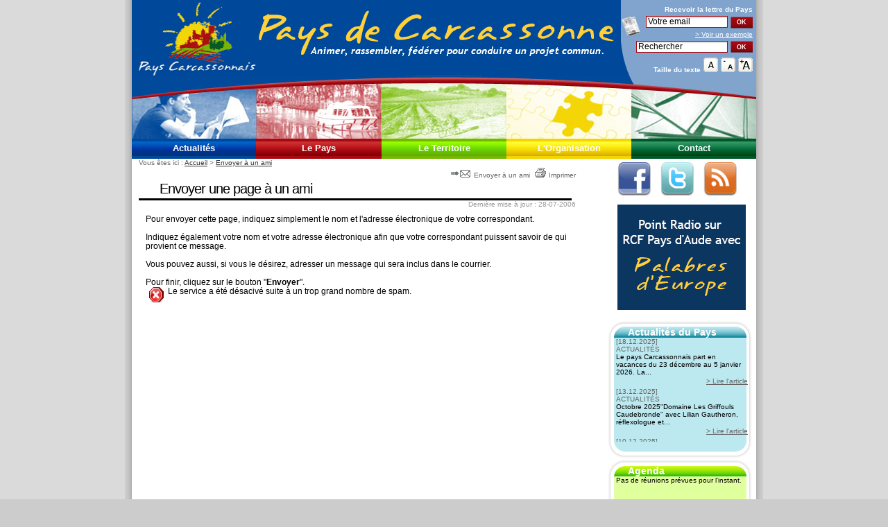

--- FILE ---
content_type: text/html
request_url: http://www.payscarcassonnais.com/envoyer_ami.php?ref=%2Fcontact.php%3Fpage%3D&PHPSESSID=e3g7l0pdcrud3h5nbphobmout1
body_size: 5801
content:
<!DOCTYPE html PUBLIC "-//W3C//DTD XHTML 1.0 Transitional//EN" "http://www.w3.org/TR/xhtml1/DTD/xhtml1-transitional.dtd">
<html xmlns="http://www.w3.org/1999/xhtml" lang="fr" xml:lang="fr"><!-- InstanceBegin template="/Templates/modéle_base.dwt.php" codeOutsideHTMLIsLocked="false" -->
<head>
<meta http-equiv="Content-Type" content="text/html; charset=iso-8859-1" />
<!-- InstanceBeginEditable name="doctitle" -->
<title>Pays Carcassonnais | Envoyer une page &agrave; un ami</title>
<meta name="Description" content="Le module &quot;envoyer &agrave; un ami&quot; vous permet de transmettre &agrave; la personne de votre choix un lien pointant vers une page du site du Pays Carcassonais dont le contenu vous parait interessant." />
<meta name="Keywords" content="Pays Carcassonnais, association du Pays Carcassonnais, Jean-Claude P&eacute;rez, commissions, conseil de d&eacute;veloppement, projets, territoire, pays, agenda, actualit&eacute;s, organisation, &eacute;ditorial, Contrat de pays, charte territoriale, charte de pays, construire un pays solidaire, culture, vie associative, logement, d&eacute;veloppement &eacute;conomique harmonieux, tourisme, pr&eacute;servation et valorisation des resources du patrimoine, Carcassonne, Communaut&eacute; de communes du Pi&eacute;mont d'Alaric, Communaut&eacute; de communes du Cabard&egrave;s Canal du Midi, Communaut&eacute; de communes du Haut Minervois, Communaut&eacute; de communes du Haut-Cabard&egrave;s, Communaut&eacute; des communes Cabard&egrave;s-Montagne noire, Communaut&eacute; de communes Minervois au Cabard&egrave;s, Communaut&eacute; de communes de la Malep&egrave;re, Commune d'Alairac, Commune de Montclar, Languedos Roussillon, Aude" />
<meta name="dc.keywords" content="Pays Carcassonnais, association du Pays Carcassonnais, Jean-Claude P&eacute;rez, commissions, conseil de d&eacute;veloppement, projets, territoire, pays, agenda, actualit&eacute;s, organisation, &eacute;ditorial, Contrat de pays, charte territoriale, charte de pays, construire un pays solidaire, culture, vie associative, logement, d&eacute;veloppement &eacute;conomique harmonieux, tourisme, pr&eacute;servation et valorisation des resources du patrimoine, Carcassonne, Communaut&eacute; de communes du Pi&eacute;mont d'Alaric, Communaut&eacute; de communes du Cabard&egrave;s Canal du Midi, Communaut&eacute; de communes du Haut Minervois, Communaut&eacute; de communes du Haut-Cabard&egrave;s, Communaut&eacute; des communes Cabard&egrave;s-Montagne noire, Communaut&eacute; de communes Minervois au Cabard&egrave;s, Communaut&eacute; de communes de la Malep&egrave;re, Commune d'Alairac, Commune de Montclar, Languedos Roussillon, Aude" />
<meta name="subject" content="Association du Pays Carcassonnais" />
<meta name="document-rating" content="General" />
<meta name="document-distribution" content="Global" />
<meta name="date-creation-yyyymmdd" content="20060413" />
<meta name="date-revision-yyyymmdd" content="20060728" />
<meta name="VW96.OBJECT TYPE" content="Document" />
<meta name="robots" content="index, follow" />
<meta name="rating" content="General" />
<meta name="copyright" content="Copyright © 2006 Association du pays carcassonnais" />
<meta name="revisit-after" content="10 days" />
<meta name="author" content="Association du pays carcassonnais" />
<meta http-equiv="Reply-to" content="payscarcassonnais@wanadoo.fr" />
<meta name="language" content="fr" />
<!-- InstanceEndEditable -->
<!-- InstanceBeginEditable name="head" -->
<!-- InstanceEndEditable -->
<script language="javascript" type="text/javascript" src="swfobject.js"></script>
<link rel="alternate" type="application/rss+xml" title="RSS 2.0" href="http://www.payscarcassonnais.com/fluxrss.php" />
<!--[if lt IE 7.]>
<script defer type="text/javascript" src="pngfix.js"></script>
<![endif]-->
<link href="pays_carcassonnais.css" rel="stylesheet" type="text/css" />
<script type="text/javascript" src="js/mootools.js"></script>
<script type="text/javascript" src="js/swfobject.js"></script>

<script type="text/javascript" src="js/videobox.js"></script>

<link rel="stylesheet" href="css/videobox.css" type="text/css" media="screen" />
<!--[if IE]>
<link href="iexplorer.css" rel="stylesheet" type="text/css" />
<![endif]-->

<script language="JavaScript" type="text/JavaScript">
<!--
function MM_preloadImages() { //v3.0
  var d=document; if(d.images){ if(!d.MM_p) d.MM_p=new Array();
    var i,j=d.MM_p.length,a=MM_preloadImages.arguments; for(i=0; i<a.length; i++)
    if (a[i].indexOf("#")!=0){ d.MM_p[j]=new Image; d.MM_p[j++].src=a[i];}}
}
//-->
</script>
</head>

<body onload="MM_preloadImages('Image/img_contact2.jpg','Image/img_actualites2.jpg','Image/img_organisation2.jpg','Image/img_le_territoire2.jpg','Image/img_le_pays2.jpg','Image/img_contact1.jpg','Image/img_actualites1.jpg','Image/img_organisation1.jpg','Image/img_le_territoire1.jpg','Image/img_le_pays1.jpg')">
<div id="fond_general">
	<div id="page">
		<div id="haut">
			<ul class="access">
					<li><a href="#contenu" accesskey="s">Aller au contenu</a></li>	
					<li><a href="#menu">Aller au menu</a></li>
			</ul><h1><a href="/?PHPSESSID=e3g7l0pdcrud3h5nbphobmout1" title="Pays Carcassonnais : retour &agrave; l'accueil" accesskey="1"><img src="Image/logo_pays_carcassonnais.gif" alt="Logo du Pays Carcassonnais" width="180" height="110" border="0" align="left" /></a>
		     <span id="flash_haut">
			 <img src="Image/bandeau_accroche.gif" alt="Animer, rassembler, f&eacute;d&eacute;rer pour un projet commun" width="521" height="110" class="lien_haut_h1" />			 
			</span>
		  </h1>
			  		  <div id="outils_haut">
			<form action="newsletter.php" method="post" enctype="multipart/form-data" name="insc_news" id="insc_news"><input type="hidden" name="PHPSESSID" value="e3g7l0pdcrud3h5nbphobmout1" />
			<label for="email" class="bold">Recevoir la <span lang="en" xml:lang="en" >lettre</span> du Pays</label>
			<br />
			<img src="Image/journal.jpg" alt="" width="29" height="31" class="align_left"/>
			<input name="email" type="text" class="input_text" id="email" onfocus="this.value='';" value="Votre email" size="15" maxlength="60" />
			<input name="insc_newsletter" type="submit" class="input_bouton" id="insc_newsletter" value="OK" /><br />
			<a href="exemple_news.htm?PHPSESSID=e3g7l0pdcrud3h5nbphobmout1" title="Voir un exemple de la lettre d'information" target="_blank" class="normal">&gt; Voir un exemple</a>	
			</form>
			<form action="traitement.php" method="post" enctype="multipart/form-data" name="rechercher" id="rechercher"><input type="hidden" name="PHPSESSID" value="e3g7l0pdcrud3h5nbphobmout1" />
				<label for="recherche" class="access" id="recherche_interne" accesskey="4">Rechercher sur le site</label>
			   <input name="recherche" type="text" class="input_text" id="recherche" onfocus="this.value='';" value="Rechercher" size="17" maxlength="40" />
			   <input name="Submit" type="submit" class="input_bouton" value="OK" />
			</form>
			<div id="taille_chgt">
				<span class="bold">Taille du texte</span> <a href="/envoyer_ami.php?taille=3&amp;ref=%2Fcontact.php%3Fpage%3D&PHPSESSID=e3g7l0pdcrud3h5nbphobmout1&amp;PHPSESSID=e3g7l0pdcrud3h5nbphobmout1" title="Revenir à la taille normale du texte"><img src="Image/polices_base.gif" alt="Taille par d&eacute;faut" width="21" height="21"  /></a> <span class="access"> | </span>
				<a href="/envoyer_ami.php?taille=1&amp;ref=%2Fcontact.php%3Fpage%3D&PHPSESSID=e3g7l0pdcrud3h5nbphobmout1&amp;PHPSESSID=e3g7l0pdcrud3h5nbphobmout1" title="Réduire la taille du texte affiché"><img src="Image/polices_petit.gif" alt="R&eacute;duire la taille" width="21" height="21"  /></a> <span class="access"> | </span>
				<a href="/envoyer_ami.php?taille=2&amp;ref=%2Fcontact.php%3Fpage%3D&PHPSESSID=e3g7l0pdcrud3h5nbphobmout1&amp;PHPSESSID=e3g7l0pdcrud3h5nbphobmout1" title="Augmenter la taille du texte affich&eacute;"><img src="Image/polices_grand.gif" alt="Augmenter la taille" width="21" height="21"  /></a> <span class="access"> | </span>
			</div>
		  </div>
		  <div id="menu">
		     <div id="menu_image">			 
			 <img src="Image/img_actualites1.jpg" alt="" name="img_actu" width="179" height="90" id="img_actu" /><img src="Image/img_le_pays1.jpg" alt="" name="img_lepays" width="181" height="90" id="img_lepays" /><img src="Image/img_le_territoire1.jpg" alt="" name="img_territoire" width="180" height="90" id="img_territoire" /><img src="Image/img_organisation1.jpg" alt="" name="img_organisation" width="180" height="90" id="img_organisation" /><img src="Image/img_contact1.jpg" alt="" name="img_contact" width="180" height="90" id="img_contact" /></div>
			 <h2 class="access">Menu principal</h2>
			 <ul>
			  <li id="actu"><a href="actualites.php?PHPSESSID=e3g7l0pdcrud3h5nbphobmout1" accesskey="2"  onfocus="img_actu.src='Image/img_actualites2.jpg'" onblur="img_actu.src='Image/img_actualites1.jpg'" onmouseover="img_actu.src='Image/img_actualites2.jpg'" onmouseout="img_actu.src='Image/img_actualites1.jpg'"  >Actualit&eacute;s</a></li>
			  <li id="pays"><a href="pays.php?PHPSESSID=e3g7l0pdcrud3h5nbphobmout1"   onfocus="img_lepays.src='Image/img_le_pays2.jpg'" onblur="img_lepays.src='Image/img_le_pays1.jpg'" onmouseover="img_lepays.src='Image/img_le_pays2.jpg'" onmouseout="img_lepays.src='Image/img_le_pays1.jpg'"  >Le Pays</a></li>
			  <li id="territoire"><a href="territoire.php?PHPSESSID=e3g7l0pdcrud3h5nbphobmout1"  onfocus="img_territoire.src='Image/img_le_territoire2.jpg'" onblur="img_territoire.src='Image/img_le_territoire1.jpg'" onmouseover="img_territoire.src='Image/img_le_territoire2.jpg'" onmouseout="img_territoire.src='Image/img_le_territoire1.jpg'" >Le Territoire</a></li>
			  <li id="organisation"><a href="organisation.php?PHPSESSID=e3g7l0pdcrud3h5nbphobmout1"   onfocus="img_organisation.src='Image/img_organisation2.jpg'" onblur="img_organisation.src='Image/img_organisation1.jpg'" onmouseover="img_organisation.src='Image/img_organisation2.jpg'" onmouseout="img_organisation.src='Image/img_organisation1.jpg'"  >L'Organisation</a></li>
			  <li id="contact"><a href="contact.php?PHPSESSID=e3g7l0pdcrud3h5nbphobmout1" accesskey="7"  onfocus="img_contact.src='Image/img_contact2.jpg'" onblur="img_contact.src='Image/img_contact1.jpg'" onmouseover="img_contact.src='Image/img_contact2.jpg'" onmouseout="img_contact.src='Image/img_contact1.jpg'"  >Contact</a></li>
			 </ul>
          </div>
		   		</div>
	  <div id="contenu">
				<div id="outils_contenu">
			<div id="fil_ariane">Vous &ecirc;tes ici : <a href="/?PHPSESSID=e3g7l0pdcrud3h5nbphobmout1">Accueil</a> &gt; <a href="/envoyer_ami.php?PHPSESSID=e3g7l0pdcrud3h5nbphobmout1">Envoyer &agrave; un ami</a> <span class="access"> | </span>
			</div>
			<div class="spacer">
		    <a href="envoyer_ami.php?ref=%2Fenvoyer_ami.php%3Fpage%3D&amp;PHPSESSID=e3g7l0pdcrud3h5nbphobmout1" title="Envoyer cette page &agrave; un ami par email (nouvelle fen&ecirc;tre)"><img src="Image/envoyer_a_un_ami.gif" alt="Envoyer cette page &agrave; un ami par email" width="30" height="16" /> Envoyer &agrave; un ami&nbsp;</a> <span class="access"> | </span> <a href="imprimer.php?ref=%2Fenvoyer_ami.php%3Fpage%3D&amp;PHPSESSID=e3g7l0pdcrud3h5nbphobmout1" title="Imprimer la page (nouvelle fen&ecirc;tre)" target="_blank"><img src="Image/imprimer_la_page.gif" alt="Imprimer la page" width="21" height="16" />Imprimer</a>
			</div>
		</div>
		<div id="titre_page" class="border_87" >
		<h2>Envoyer une page &agrave; un ami</h2>
		</div>
				<div id="mise_jour"><p>Derni&egrave;re mise &agrave; jour : 28-07-2006 </p>
		</div>
				<div id="article">
		Pour envoyer cette page, indiquez simplement le nom et l'adresse &eacute;lectronique de votre correspondant.<br /><br /> Indiquez &eacute;galement votre nom et votre adresse &eacute;lectronique afin que votre correspondant puissent savoir de qui provient ce message.<br /><br /> Vous pouvez aussi, si vous le d&eacute;sirez, adresser un message qui sera inclus dans le courrier. <br /><br />Pour finir, cliquez sur le bouton &quot;<span class="bold">Envoyer</span>&quot;.		<!-- InstanceBeginEditable name="contenu" -->
		<p class="erreur"></p><img src="Image/icon_error.png" alt="Erreur" width="22" height="22" align="left" hspace="5" /> Le service a été désacivé suite à un trop grand nombre de spam.<br /></p>		
		<p>&nbsp;</p>
		<!-- InstanceEndEditable -->
		</div>
	  </div>
	  <div id="colonne_droite">
                <div class="reso_socio"> <a href="http://www.facebook.com/pages/Pays-de-Carcassonne-Terre-de-sejours/107057772647739?ref=ts" target="_blank"><img src="images_modif/icon_facebook.png"  alt="nous rejoindre sur facebook" width="48" height="48" border="0" /></a>
                  <a href="http://twitter.com/Carcassonnais" target="_blank"><img src="images_modif/icon_twitter.png" alt="nous suivre sur twitter" width="48" height="48" border="0" /></a>
          <a href="http://www.payscarcassonnais.com/fluxrss.php" target="_blank"><img src="images_modif/icon_feed.png" alt="notre flux rss" width="48" height="48" border="0" /></a>
          
          <!--<iframe width="210" height="172" src="http://www.youtube.com/embed/SbslQWA-U2Q?rel=0" frameborder="0" allowfullscreen></iframe>-->
          <a href="http://www.payscarcassonnais.com/pays.php?page=106" title="Palabres d'Europe" target="_blank"><img src="/news-24-10/palabres_europe.jpg" alt="Palabres d'Europe" width="185" height="152" border="0" class="pousse_bas_bp" /></a>
</div>

	    <div id="evenements">
<div id="evenements_fond2">
<h2><span>Actualit&eacute;s du Pays </span></h2>			
			</div>						
			<div id="evenements_fond">
					<div id="evenements_contenu" class="texte_news">
					 <span class="gris">[18.12.2025]<br />ACTUALIT&Eacute;S</span> <br />Le pays Carcassonnais part en vacances du 23 d&eacute;cembre au 5 janvier 2026.  La...  <p class="align_droite"><a href="actualites.php?PHPSESSID=e3g7l0pdcrud3h5nbphobmout1#news839" title="Lire : Le pays Carcassonnais part en vacances du 23 d&eacute;cembre au 5 janvier 2026.  La...">&gt; Lire l'article</a></p> <span class="gris">[13.12.2025]<br />ACTUALIT&Eacute;S</span> <br />Octobre 2025&quot;Domaine Les Griffouls Caudebronde&quot; avec Lilian Gautheron, re&#769;flexologue et...  <p class="align_droite"><a href="actualites.php?PHPSESSID=e3g7l0pdcrud3h5nbphobmout1#news841" title="Lire : Octobre 2025&quot;Domaine Les Griffouls Caudebronde&quot; avec Lilian Gautheron, re&#769;flexologue et...">&gt; Lire l'article</a></p> <span class="gris">[10.12.2025]<br />ACTUALIT&Eacute;S</span> <br />Le Comit&eacute; technique du GAL du Pays Carcassonnais (COTEC) s&rsquo;est r&eacute;uni le&nbsp;2...  <p class="align_droite"><a href="actualites.php?PHPSESSID=e3g7l0pdcrud3h5nbphobmout1#news835" title="Lire : Le Comit&eacute; technique du GAL du Pays Carcassonnais (COTEC) s&rsquo;est r&eacute;uni le&nbsp;2...">&gt; Lire l'article</a></p> <span class="gris">[09.12.2025]<br />PRESSE</span> <br />Le 28 novembre La d&eacute;p&ecirc;che du Midi publie un article sur la tourn&eacute;e Insolite...  <p class="align_droite"><a href="pays.php?page=11&amp;PHPSESSID=e3g7l0pdcrud3h5nbphobmout1#news834" title="Lire : Le 28 novembre La d&eacute;p&ecirc;che du Midi publie un article sur la tourn&eacute;e Insolite...">&gt; Lire l'article</a></p> <span class="gris">[02.12.2025]<br />ACTUALIT&Eacute;S</span> <br />Les 27&egrave;mes Assises du Tourisme de l&rsquo;Aude ont &eacute;t&eacute; une journ&eacute;e...  <p class="align_droite"><a href="actualites.php?PHPSESSID=e3g7l0pdcrud3h5nbphobmout1#news836" title="Lire : Les 27&egrave;mes Assises du Tourisme de l&rsquo;Aude ont &eacute;t&eacute; une journ&eacute;e...">&gt; Lire l'article</a></p> <span class="gris">[29.11.2025]<br />ACTUALIT&Eacute;S</span> <br />Le Conseil d&#39;Architecture d&#39;Urbanisme et de l&#39;Environnement (CAUE) de l&#39;Aude vient...  <p class="align_droite"><a href="actualites.php?PHPSESSID=e3g7l0pdcrud3h5nbphobmout1#news837" title="Lire : Le Conseil d&#39;Architecture d&#39;Urbanisme et de l&#39;Environnement (CAUE) de l&#39;Aude vient...">&gt; Lire l'article</a></p>					</div>
			</div>			
		  </div>
		<div id="agenda">
				<div id="agenda_fond2">				
				<h2><span>Agenda  </span></h2>
				</div>
				<div id="agenda_fond">
					<div id="agenda_contenu" class="texte_news">
					Pas de r&eacute;unions pr&eacute;vues pour l'instant.					 </div>
				</div>		
	    </div>
			<div id="boite_outils">
				<div id="boite_outils_fond2">
				<h2><span>Bo&icirc;te &agrave; outils</span></h2>				
				</div>
				<div id="boite_outils_fond">
				  <div id="boite_outils_contenu">
				  	<a href="documentation.php?PHPSESSID=e3g7l0pdcrud3h5nbphobmout1"><img src="Image/icon_docs.gif" alt="Documentation" width="16" height="15" class="img_border_outils" />Documentation</a><br />
					<a href="telechargements.php?PHPSESSID=e3g7l0pdcrud3h5nbphobmout1"><img src="Image/icon_telecharge.gif" alt="T&eacute;l&eacute;chargements" width="14" height="15" class="img_border_outils" />T&eacute;l&eacute;chargements</a><br />
					<a href="territoire.php?PHPSESSID=e3g7l0pdcrud3h5nbphobmout1"><img src="Image/icon_carte.gif" alt="Cartographie" width="15" height="15" class="img_border_outils" />Cartographie</a><br />
					<a href="faq.php?PHPSESSID=e3g7l0pdcrud3h5nbphobmout1" accesskey="5"><img src="Image/icon_faq.gif" alt="Foire aux questions" width="15" height="15" class="img_border_outils" />Foire aux questions</a><br />
				  	<a href="territoire.php?page=85&amp;PHPSESSID=e3g7l0pdcrud3h5nbphobmout1" accesskey="5"><img src="Image/liens-utiles.gif" alt="Liens utiles" width="16" height="16" class="img_border_outils" />Liens utiles </a><br />
					<a href="fluxrss.php?PHPSESSID=e3g7l0pdcrud3h5nbphobmout1"><img src="Image/rss.gif" alt="RSS" width="15" height="15" class="img_border_outils" />Flux <acronym lang="en" title="Really Simple Syndication">RSS</acronym></a><br />
					<a href="sondage.php?PHPSESSID=e3g7l0pdcrud3h5nbphobmout1"><img src="Image/icon_sondage.gif" alt="Sondage" width="16" height="15" class="img_border_outils" />Sondage</a><br />
					<a href="accessibilite.php?PHPSESSID=e3g7l0pdcrud3h5nbphobmout1" accesskey="6"><img src="Image/icon_accessibilite.gif" alt="Aide et accessibilit&eacute;" width="15" height="15" class="img_border_outils" />Aide et accessibilit&eacute;</a>
					
				  </div>
				</div>			    
		  </div>
	  </div>
		<div id="pied_page">
			<div id="pied_bloc_blanc">&nbsp;
			</div>
			<div id="pied_contenu">
				<div id="pied_logos">				<span class="access">|</span>
				<a href="http://www.cr-languedocroussillon.fr/" title="Région Languedoc Roussillon (nouvelle fenêtre et lien externe)" target="_blank"><img src="Image/mini_logo_languedoc.gif" alt="Région Languedoc Roussillon (lien externe)" width="65" height="34" /></a><span class="access">|</span>
				<a href="http://www.cg11.fr/" title="Département de l'Aude (nouvelle fenêtre et lien externe)" target="_blank"><img src="Image/mini_logo_aude.gif" alt="Département de l'Aude (nouvelle fenêtre et lien externe)" width="36" height="34" /></a><span class="access">|</span>
                <a href="http://www.carcassonne-agglo.fr/" target="_blank"><img src="Image/logo-agglo.jpg" alt="Département de l'Aude (nouvelle fenêtre et lien externe)" width="81" height="34" /></a></a><span class="access">|</span>                <img src="Image/cdc-montage-noire.jpg" alt="cdc de la montagne noire" width="81" height="34" /></a><span class="access">|</span>
				<a href="http://www.aude.pref.gouv.fr/" title="Pr&eacute;fecture de l'Aude (nouvelle fen&ecirc;tre et lien externe)" target="_blank"><img src="Image/mini_logo_france.gif" alt="Pr&eacute;fecture de l'Aude (lien externe)" width="51" height="34" /></a><span class="access">|</span>				
				<img src="Image/mini_logo_europe.gif" alt="Logo de la communauté européenne" width="51" height="34" /><span class="access">|</span>
				
				<img src="Image/mini_cc_piemont_alaric.gif" alt="Logo de la communauté de communes du Piemont d'Alaric" width="68" height="34" /><span class="access">|</span>
				
				<a href="http://www.resonancecommunication.com" title="Réalisation Résonance communication (nouvelle fenêtre et lien externe)" target="_blank"><img src="Image/mini_logo_resonance.gif" alt="logo de l'agence Résonance Communication" width="51" height="34" /></a>
				</div>
				<p id="pied_menu_bas">
				<img src="Image/puce.gif" alt="|" width="8" height="10" /><a href="index.php?PHPSESSID=e3g7l0pdcrud3h5nbphobmout1"> Accueil</a> <img src="Image/puce.gif" alt="|" width="8" height="10" /> <a href="actualites.php?PHPSESSID=e3g7l0pdcrud3h5nbphobmout1">Actualit&eacute;s</a> <img src="Image/puce.gif" alt="|" width="8" height="10" /> <a href="pays.php?PHPSESSID=e3g7l0pdcrud3h5nbphobmout1">Le Pays</a> <img src="Image/puce.gif" alt="|" width="8" height="10" /> <a href="territoire.php?PHPSESSID=e3g7l0pdcrud3h5nbphobmout1">Le Territoire</a> <img src="Image/puce.gif" alt="|" width="8" height="10" /> <a href="organisation.php?PHPSESSID=e3g7l0pdcrud3h5nbphobmout1">L'Organisation</a> <img src="Image/puce.gif" alt="|" width="8" height="10" /> <a href="contact.php?PHPSESSID=e3g7l0pdcrud3h5nbphobmout1">Contact</a> <img src="Image/puce.gif" alt="|" width="8" height="10" /> <a href="plan.php?PHPSESSID=e3g7l0pdcrud3h5nbphobmout1" accesskey="3">plan du site</a> - <a href="infos_legales.php?PHPSESSID=e3g7l0pdcrud3h5nbphobmout1" accesskey="8">infos l&eacute;gales</a>
				</p>
				<p>pays-carcassonnais.org <span lang="en" xml:lang="en">Copyright</span> 2001 - 2014 D&eacute;claration &agrave; la CNIL N&deg;1183363 | <a href="http://www.resonancecommunication.com" accesskey="9">création de site internet à Carcassonne</a> 
				</p>
				<p id="pied_css_blanc"><span class="access">|</span> <a href="http://jigsaw.w3.org/css-validator/validator?uri=http://www.payscarcassonnais.com/envoyer_ami.php?ref=%2Fcontact.php%3Fpage%3D&PHPSESSID=e3g7l0pdcrud3h5nbphobmout1" title="Validez la feuille de style (nouvelle fenêtre et autre site internet)" target="_blank"><img src="Image/w3c_valid_css.gif" alt="Icone de validation des CSS" width="80" height="15" /></a> <span class="access">|</span> <a href="http://validator.w3.org/check?uri=referer" title="Validez le Xhtml  (nouvelle fenêtre et autre site internet)" target="_blank"><img src="Image/w3c_valid_xhtml10.gif" alt="Icone de validation XHTML" width="80" height="15" /></a> <span class="access">|</span>  <a href="http://www.w3.org/WAI/WCAG1AA-Conformance" title="Conformit&eacute; WAI  (nouvelle fenêtre et autre site internet)" target="_blank"><img src="Image/w3c_valid_wai_aa.gif" alt="Icone de validation WAI-AA" width="80" height="15" /></a></p>
		  </div>
		</div>
	</div>
</div>
<script type="text/javascript">
			   var so = new SWFObject("/File/accroche.swf", "mymovie", "521", "110", "6,0,29,0", "#FFFFFF");
			   so.addParam("wmode", "transparent"); // Définie le fond transparent
			   so.write("flash_haut");
</script>
<script src="http://www.google-analytics.com/urchin.js" type="text/javascript">
</script>
<script type="text/javascript">
_uacct = "UA-1005241-1";
urchinTracker();
</script>
</body>
<!-- InstanceEnd --></html>
